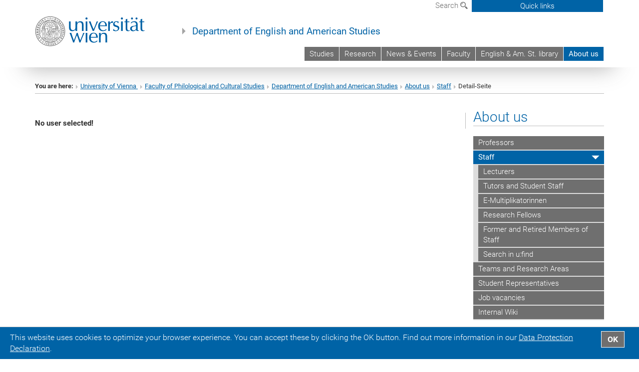

--- FILE ---
content_type: text/html; charset=utf-8
request_url: https://anglistik.univie.ac.at/staff/staff/detail-seite/user/bayern98/inum/1063/backpid/43753/
body_size: 13593
content:
<!DOCTYPE html>
<html xmlns="http://www.w3.org/1999/xhtml" xml:lang="en" lang="en">
<head prefix="og: http://ogp.me/ns# fb: http://ogp.me/ns/fb# article: http://ogp.me/ns/article#">

<meta charset="utf-8">
<!-- 
	This website is powered by TYPO3 - inspiring people to share!
	TYPO3 is a free open source Content Management Framework initially created by Kasper Skaarhoj and licensed under GNU/GPL.
	TYPO3 is copyright 1998-2017 of Kasper Skaarhoj. Extensions are copyright of their respective owners.
	Information and contribution at http://typo3.org/
-->



<title>Detail-Seite</title>
<meta name="generator" content="TYPO3 CMS">


<link rel="stylesheet" type="text/css" href="/typo3temp/stylesheet_b3a206eec6.css?1736368171" media="all">
<link rel="stylesheet" type="text/css" href="/typo3conf/ext/univie_news/Resources/Public/CSS/pwp.css?1615798746" media="all">
<link rel="stylesheet" type="text/css" href="/fileadmin/templates/GLOBAL/CSS/styles.css?1694002451" media="all">
<link rel="stylesheet" type="text/css" href="/fileadmin/templates/GLOBAL/ICONS/style.css?1732114024" media="all">
<link rel="stylesheet" type="text/css" href="/fileadmin/templates/GLOBAL/CSS/print.css?1580200204" media="print">
<link rel="stylesheet" type="text/css" href="/fileadmin/templates/GLOBAL/ICONS/tablesorter/tablesorter.css?1675257657" media="all">
<link rel="stylesheet" type="text/css" href="/fileadmin/templates/GLOBAL/JS/shariff/shariff-vie.css?1681381994" media="all">
<link rel="stylesheet" type="text/css" href="/fileadmin/templates/GLOBAL/CSS/video-js.min.css?1505291824" media="all">
<link rel="stylesheet" type="text/css" href="/fileadmin/templates/GLOBAL/CSS/videojs.thumbnails.css?1505291824" media="all">
<link rel="stylesheet" type="text/css" href="/fileadmin/templates/GLOBAL/EXT/powermail/pm-additional.css?1730119584" media="all">
<link rel="stylesheet" type="text/css" href="/fileadmin/templates/GLOBAL/CSS/added-accessibility.css?1740400409" media="all">
<link rel="stylesheet" type="text/css" href="/fileadmin/templates/GLOBAL/EXT/news/css/news.css?1710158386" media="all">
<link rel="stylesheet" type="text/css" href="/fileadmin/templates/GLOBAL/EXT/univie_pure/pure.css?1692264488" media="all">
<link rel="stylesheet" type="text/css" href="/typo3conf/ext/univie_phaidra/Resources/style.css?1526300968" media="all">
<link rel="stylesheet" type="text/css" href="/typo3temp/stylesheet_240b4ca893.css?1736368171" media="all">


<script src="/uploads/tx_t3jquery/jquery-2.1.x-1.10.x-1.2.x-3.0.x.js?1511251888" type="text/javascript"></script>
<script src="/fileadmin/templates/GLOBAL/JS/videoJS/video.min.js?1505291804" type="application/x-javascript"></script>
<script src="/fileadmin/templates/GLOBAL/JS/videoJS/videojs-contrib-hls.min.js?1505291804" type="application/x-javascript"></script>
<script src="/fileadmin/templates/GLOBAL/JS/videoJS/videojs.thumbnails.js?1505291804" type="application/x-javascript"></script>
<script src="/fileadmin/templates/GLOBAL/JS/videoJS/videojs.persistvolume.js?1505291804" type="application/x-javascript"></script>
<script src="/typo3temp/javascript_9a38f34785.js?1736368171" type="text/javascript"></script>


<link href="/fileadmin/templates/GLOBAL/IMG/favicon.ico" rel="shortcut icon" type="image/vnd.microsoft.icon" />
<link href="/fileadmin/templates/GLOBAL/IMG/favicon-uni.png" rel="apple-touch-icon" type="image/png" />
<link href="/fileadmin/templates/GLOBAL/IMG/favicon-uni.png" rel="shortcut icon" type="image/vnd.microsoft.icon" />

            <meta property="og:base-title" content="Department of English and American Studies" />
            <meta http-equiv="X-UA-Compatible" content="IE=edge">
            <meta name="viewport" content="width=device-width, initial-scale=1">

            <!-- HTML5 shim and Respond.js IE8 support of HTML5 elements and media queries -->
            <!--[if lt IE 9]>
                <script src="https://oss.maxcdn.com/libs/html5shiv/3.7.0/html5shiv.js"></script>
                <script src="https://oss.maxcdn.com/libs/respond.js/1.4.2/respond.min.js"></script>
            <![endif]-->
            <meta name="title" content="Detail-Seite" /><meta property="og:site-id" content="43716" /><meta property="og:title" content="Detail-Seite" /><meta property="og:type" content="article" /><meta property="og:url" content="https://anglistik.univie.ac.at/staff/staff/detail-seite/user/bayern98/inum/1063/backpid/43753/" /><meta name="twitter:card" content="summary_large_image" /><meta name="twitter:title" content="Detail-Seite" /><meta name="og:type" content="article" /><meta property="og:url" content="https://anglistik.univie.ac.at/staff/staff/detail-seite/user/bayern98/inum/1063/backpid/43753/" /><meta property="og:description" content="Detail-Seite" /><meta name="twitter:description" content="Detail-Seite" />
            <meta property="og:image" content="https://www.univie.ac.at/fileadmin/templates/GLOBAL/IMG/uni_logo.jpg" />
            <meta property="og:image:type" content="image/jpg" />
            <meta property="og:image:width" content="1200" />
            <meta property="og:image:height" content="630" />
            <meta name="twitter:site" content="univienna" />
                <meta property="og:image" content="https://backend.univie.ac.at/fileadmin/templates/GLOBAL/IMG/uni_logo.jpg" />
                <meta property="og:image:type" content="image/jpg" />
                <meta property="og:image:width" content="1200" />
                <meta property="og:image:height" content="630" />
                <meta name="twitter:site" content="univienna" /><meta property="fb:app_id" content="1752333404993542" />
<link rel="stylesheet" type="text/css" href="/typo3conf/ext/univie_personal/css/styles.css" media="all" />
</head>
<body>

<header>
<nav aria-label="Sprungmarke zum Inhalt" class="skip">
    <a href="#mainContent" class="skip-to-content" tabindex="0" title="skip">Go directly to main content</a>
</nav>

<!-- ==============================================
BEGINN Small Devices
=============================================== -->
<div class="navbar-header skip"><button type="button" id="button-open-menu" class="navbar-toggle my-button" data-toggle="collapse" data-target="#menu-container-mobile" aria-haspopup="true" tabindex="0"><span class="sr-only" id="show-navigation-button-text">Show navigation</span><span class="icon-mainmenue" aria-hidden="true"></span></button></div>
<div class="navbar-collapse collapse hidden-md hidden-lg skip" id="menu-container-mobile">
    <div class="navbar-header">
        <button type="button" class="navbar-toggle menu-open" data-toggle="collapse" data-target="#menu-container-mobile" aria-expanded="true">
            <span class="sr-only" id="hide-navigation-button-text">Hide navigation</span>
            <span class="icon-cancel-circle" aria-hidden="true"></span>
        </button>
    </div>
    <div class="menu-header-mobile col-sx-12 hidden-md hidden-lg">
        <a href="https://www.univie.ac.at/en/"><img width="220" src="/fileadmin/templates/GLOBAL/IMG/uni_logo_220.jpg" class="logo logo-single" alt="University of Vienna - Main page"  data-rjs="3"></a>
    </div>
    <nav aria-label="Main navigation" class="navbar navbar-uni-mobile hidden-md hidden-lg"><ul class="nav navbar-nav navbar-right"><li class="dropdown dropdown-mobile"><a href="http://spl-anglistik.univie.ac.at/" target="_blank" class="link-text">Studies</a><a data-toggle="dropdown" href="" class="toggle-icon" role="button" aria-label="Menü öffnen"><span class="icon-navi-close"><span class="sr-only">Show navigation</span>&nbsp;</span></a></li><li class="dropdown dropdown-mobile"><a href="/research/" target="_self" class="link-text">Research</a><a data-toggle="dropdown" href="" class="toggle-icon" role="button" aria-label="Menü öffnen"><span class="icon-navi-close"><span class="sr-only">Show navigation</span>&nbsp;</span></a><ul class="dropdown-menu level2"><li class="level2"><a href="https://ucrisportal.univie.ac.at/en/organisations/institut-f%C3%BCr-anglistik-und-amerikanistik" target="_blank" class="level2">Our research output on u:cris</a></li><li class="level2"><a href="/research/research-projects/" target="_self" class="level2">Research Projects</a></li><li class="level2"><a href="/research/conferences/" target="_self" class="level2">Conferences</a></li><li class="level2"><a href="/research/research-groups/" target="_self" class="level2">Research Groups</a></li><li class="level2"><a href="/research/interdisciplinary-research-platforms/" target="_self" class="level2">Interdisciplinary Research Platforms</a></li><li class="level2"><a href="/research/digital-bookshelf/" target="_self" class="level2">Digital Bookshelf</a></li><li class="level2"><a href="/research/departmental-journals/" target="_self" class="level2">Departmental Journals</a></li><li class="level2"><a href="https://wiki.univie.ac.at/pages/viewpage.action?pageId=222012968" target="_blank" class="level2">Internal u:cris wiki and login</a></li></ul></li><li class="dropdown dropdown-mobile"><a href="/news-events/" target="_self" class="link-text">News & Events</a><a data-toggle="dropdown" href="" class="toggle-icon" role="button" aria-label="Menü öffnen"><span class="icon-navi-close"><span class="sr-only">Show navigation</span>&nbsp;</span></a><ul class="dropdown-menu level2"><li class="level2"><a href="/news-events/events-conferences/" target="_self" class="level2">Events & Conferences</a></li><li class="level2"><a href="/news-events/grants-awards/" target="_self" class="level2">Grants & Awards</a></li><li class="level2"><a href="/news-events/in-the-media/" target="_self" class="level2">In the Media</a></li><li class="level2"><a href="/news-events/news-events-archive/" target="_self" class="level2">News & Events Archive</a></li></ul></li><li class="dropdown dropdown-mobile"><a href="http://phil-kult.univie.ac.at/en/" target="_blank" class="link-text">Faculty</a><a data-toggle="dropdown" href="" class="toggle-icon" role="button" aria-label="Menü öffnen"><span class="icon-navi-close"><span class="sr-only">Show navigation</span>&nbsp;</span></a></li><li class="dropdown dropdown-mobile"><a href="http://bibliothek.univie.ac.at/fb-anglistik/en/" target="_blank" class="link-text">English & Am. St. library</a><a data-toggle="dropdown" href="" class="toggle-icon" role="button" aria-label="Menü öffnen"><span class="icon-navi-close"><span class="sr-only">Show navigation</span>&nbsp;</span></a></li><li class="dropdown dropdown-mobile act"><a href="/about-us/" target="_self" class="link-text act">About us</a><a data-toggle="dropdown" href="" class="toggle-icon act" role="button" aria-label="Menü öffnen"><span class="icon-navi-open"><span class="sr-only">Hide navigation</span>&nbsp;</span></a><ul class="dropdown-menu level2"><li class="level2"><a href="/staff/professors/" target="_self" class="level2">Professors</a></li><li class="level2 act"><a href="/about-us/staff/" target="_self" class="level2 act">Staff</a><ul class="level3"><li class="level3"><a href="/staff/staff/lecturers/" target="_self" class="level3">Lecturers</a></li><li class="level3"><a href="/staff/staff/tutors-and-student-staff/" target="_self" class="level3">Tutors and Student Staff</a></li><li class="level3"><a href="/staff/staff/e-multiplikatorinnen/" target="_self" class="level3">E-Multiplikatorinnen</a></li><li class="level3"><a href="/staff/staff/research-fellows/" target="_self" class="level3">Research Fellows</a></li><li class="level3"><a href="/staff/staff/former-and-retired-members-of-staff/" target="_self" class="level3">Former and Retired Members of Staff</a></li><li class="level3"><a href="http://ufind.univie.ac.at/en/index.html" target="_blank" class="level3">Search in u:find</a></li></ul></li><li class="level2"><a href="/staff/teams-and-research-areas/" target="_self" class="level2">Teams and Research Areas</a></li><li class="level2"><a href="http://sturepeastudies.wordpress.com/" target="_blank" class="level2">Student Representatives</a></li><li class="level2"><a href="/staff/job-vacancies/" target="_self" class="level2">Job vacancies</a></li><li class="level2"><a href="http://wiki.univie.ac.at/display/ANGAM" target="_blank" class="level2">Internal Wiki</a></li></ul></li></ul></nav>
</div>

<div id="quicklinks-top-mobile" class="quicklinks-btn-mobile top-row hidden-md hidden-lg skip">
    <a class="quicklinks-open open" data-top-id="" data-top-show="true" href="#" aria-label="Open or close quick links"><span class="icon-cancel-circle" aria-hidden="true"></span></a>
    <nav aria-label="Quick links"><div class="quicklinks-mobile-menu"><div class="panel panel-uni-quicklinks"><div class="panel-heading active"><a href="#quicklinks9767" target="_self" data-toggle="collapse" data-parent="#quicklinks-top-mobile" class="">Related links<span class="pull-right icon-navi-open"><span class="sr-only">Hide navigation</span></span></a></div><div id="quicklinks9767" class="panel-collapse collapse in quicklinks-panel"><div class="panel-body"><ul class="indent"><li><a href="http://bibliothek.univie.ac.at/fb-anglistik/en/" target="_blank">English & American Studies library&nbsp;<span class="sr-only">External link</span><span class="icon-extern"></span></a></li><li><a href="http://sturepeastudies.wordpress.com/" target="_blank">Student Representatives (STV)&nbsp;<span class="sr-only">External link</span><span class="icon-extern"></span></a></li><li><a href="http://ssc-philkultur.univie.ac.at/" target="_blank">SSC Phil.Kult.&nbsp;<span class="sr-only">External link</span><span class="icon-extern"></span></a></li></ul></div></div></div><div class="panel panel-uni-quicklinks"><div class="panel-heading active"><a href="#quicklinks11284" target="_self" data-toggle="collapse" data-parent="#quicklinks-top-mobile" class="">English Department<span class="pull-right icon-navi-open"><span class="sr-only">Hide navigation</span></span></a></div><div id="quicklinks11284" class="panel-collapse collapse in quicklinks-panel"><div class="panel-body"><ul class="indent"><li><a href="/quicklinks/en/english-department/members-of-staff/" target="_self">Members of staff</a></li><li><a href="/quicklinks/en/english-department/news-and-events/" target="_self">News and Events</a></li><li><a href="/quicklinks/en/english-department/research/" target="_self">Research</a></li><li><a href="http://spl-anglistik.univie.ac.at" target="_blank">SPL English and American Studies&nbsp;<span class="sr-only">External link</span><span class="icon-extern"></span></a></li><li><a href="https://ufind.univie.ac.at/en/vvz_sub.html?path=328524&amp;from=1&amp;to=2" target="_blank">Course directory&nbsp;<span class="sr-only">External link</span><span class="icon-extern"></span></a></li></ul></div></div></div><div class="panel panel-uni-quicklinks"><div class="panel-heading active"><a href="#quicklinks12" target="_self" data-toggle="collapse" data-parent="#quicklinks-top-mobile" class="">Most searched-for services ...<span class="pull-right icon-navi-open"><span class="sr-only">Hide navigation</span></span></a></div><div id="quicklinks12" class="panel-collapse collapse in quicklinks-panel"><div class="panel-body"><ul class="indent"><li><a href="http://studieren.univie.ac.at/en/" target="_blank"><span class="icon-quick-studienpoint"></span>&nbsp;&nbsp;Studying at the University of Vienna&nbsp;<span class="sr-only">External link</span><span class="icon-extern"></span></a></li><li><a href="http://ufind.univie.ac.at/en/search.html" target="_blank"><span class="icon-quick-person"></span>&nbsp;&nbsp;u:find Course / Staff search&nbsp;<span class="sr-only">External link</span><span class="icon-extern"></span></a></li><li><a href="http://zid.univie.ac.at/en/webmail/" target="_blank"><span class="icon-quick-webmail"></span>&nbsp;&nbsp;Webmail&nbsp;<span class="sr-only">External link</span><span class="icon-extern"></span></a></li><li><a href="http://wiki.univie.ac.at" target="_blank"><span class="icon-quick-intranet"></span>&nbsp;&nbsp;Intranet for employees&nbsp;<span class="sr-only">External link</span><span class="icon-extern"></span></a></li><li><a href="http://uspace.univie.ac.at/en" target="_blank"><span class="icon-quick-univis"></span>&nbsp;&nbsp;u:space&nbsp;<span class="sr-only">External link</span><span class="icon-extern"></span></a></li><li><a href="http://bibliothek.univie.ac.at/english/" target="_blank"><span class="icon-quick-biblio"></span>&nbsp;&nbsp;Library&nbsp;<span class="sr-only">External link</span><span class="icon-extern"></span></a></li><li><a href="http://moodle.univie.ac.at" target="_blank"><span class="icon-quick-lesung"></span>&nbsp;&nbsp;Moodle (e-learning)&nbsp;<span class="sr-only">External link</span><span class="icon-extern"></span></a></li><li><a href="http://urise.univie.ac.at/?lang=en" target="_blank"><span class="icon-quick-lesung"></span>&nbsp;&nbsp;u:rise - Professional & Career Development&nbsp;<span class="sr-only">External link</span><span class="icon-extern"></span></a></li><li><a href="http://www.univie.ac.at/en/about-us/organisation-and-structure" target="_blank"><span class="icon-quick-fakultaeten"></span>&nbsp;&nbsp;Faculties & centres&nbsp;<span class="sr-only">External link</span><span class="icon-extern"></span></a></li><li><a href="http://www.univie.ac.at/en/about-us" target="_blank"><span class="icon-quick-kontakt"></span>&nbsp;&nbsp;Contact & services from A to Z&nbsp;<span class="sr-only">External link</span><span class="icon-extern"></span></a></li></ul></div></div></div></div></nav>
</div>

<div class="navbar hidden-md hidden-lg skip" id="top-row-mobile">
    <div class="container-mobile" id="nav-container-mobile">
        <div class="top-row-shadow">
            <div class="row">
                <div class="col-md-12 toprow-mobile">
                    <div class="navbar navbar-top navbar-top-mobile hidden-md hidden-lg">
                        <ul class="nav-pills-top-mobile">
                                
                            <li class="search-mobile">
                                <a data-top-id="search-top-mobile" id="show-search-button" data-top-show="true" href="#"><span class="sr-only" id="show-search-button-text">Show search form</span><span class="sr-only" id="hide-search-button-text" style="display:none;">Hide search form</span><span class="icon-lupe" aria-hidden="true"></span></a>
                            </li>
                            <li class="quicklinks-btn-mobile">
                                <a data-top-id="quicklinks-top-mobile" data-top-show="true" href="#">Quick links</a>
                            </li>
                        </ul>
                    </div>
                    <div id="search-top-mobile">
                        <ul class="nav nav-tabs-search">
                            <li class="active"><a href="#" data-toggle="tab">Websites</a></li>
                            <li id="search_staff_mobile"><a data-toggle="tab" href="#">Staff search</a></li>
                        </ul>
                        <div class="input-group">
                            <label for="search-mobile">Search</label>
                            <form id="mobilesearchform" action="/suche/?no_cache=1" method="GET">
                                <input type="text" class="form-control-search" id="search-mobile" name="q" placeholder="Search term" aria-label="Search term">
                            </form>
                            <span class="input-group-addon-search"><span class="icon-lupe"></span></span>
                        </div>
                    </div>
                </div>
                <div class="col-xs-12">
                    <div class="header-container-mobile col-md-12">
                        <div class="logo-container">
                            <a href="https://www.univie.ac.at/en/"><img width="220" src="/fileadmin/templates/GLOBAL/IMG/uni_logo_220.jpg" class="logo logo-single" alt="University of Vienna - Main page"  data-rjs="3"></a>
                        </div>
                         <nav aria-label="Top navigation" class="navbar navbar-uni hidden-xs hidden-sm"><ul class="nav navbar-nav navbar-right"><li><a href="http://spl-anglistik.univie.ac.at/" target="_blank">Studies</a></li><li><a href="/research/" target="_self">Research</a></li><li><a href="/news-events/" target="_self">News & Events</a></li><li><a href="http://phil-kult.univie.ac.at/en/" target="_blank">Faculty</a></li><li><a href="http://bibliothek.univie.ac.at/fb-anglistik/en/" target="_blank">English & Am. St. library</a></li><li class="active"><a href="/about-us/" target="_self">About us</a></li></ul></nav>
                    </div>
                </div>
                <div class="col-xs-12">
                        <div class="header-text-container-mobile col-md-12">
                            <span class="header-text"><a href="/" target="_self">Department of English and American Studies</a></span>
                        </div>
                </div>
            </div>
        </div>
    </div>
</div>
<!-- ==============================================
END Small Devices
=============================================== -->

<!-- ==============================================
BEGINN DESKTOP
=============================================== -->
<style>
.navbar-top {
    display: grid;
    grid-template-rows: auto;
    justify-items: end;
}
#quicklinks-top {
    grid-row-start: 1;
    grid-row-end: 1;
    width: 100%;
}
ul.nav-pills-top {
    grid-row-start: 2;
    grid-row-end:2;
}

.form-holder{
    display: flex;
    justify-content: space-between;
    align-content: space-evenly;
    //align-items: center;
}

.form-holder label{
    display: inline-block;
    padding: 0.2em;
    background-color: #0063a6;
    color:white;
    flex-grow: 1;
}
.radio-holder {
    padding: 0.4em 0 0 0.4em;
    background-color: #0063a6;
    flex-grow: 1;
}
.radio-holder:has(input[type="radio"]:checked) {
    background-color:white;
    font-weight: 300;
}
.radio-holder.active {
    background-color:white;
    font-weight: 300;
}

input[type="radio"]:checked, input[type="radio"]:checked + label {
    background-color:white;
    color: #0063a6;
}
input#search:focus {
    border:2px solid rgba(242, 242, 242, 0.6);
    box-shadow: inset 0 1px 1px rgba(0, 0, 0, 0.075), 0 0 8px rgba(242, 242, 242, 0.6);
}
.dropdown-menu-search {
    width: 336px;
    margin-top: 5px;
}
#quicklinks-top{
    padding:0;
    background:white;
}
.ql-container{
    width: 100vw;
    position: relative;
    left: 50%;
    right: 50%;
    margin-left: -50vw;
    margin-right: -50vw;
    background: #1a74b0 url(/fileadmin/templates/GLOBAL/IMG/quicklinksbackground.png?1535542505) no-repeat;
    padding-top: 25px;
}
</style>
<!-- IMPORTANT:
lib.quicklinks.wrap = <nav aria-label="{LLL:fileadmin/templates/GLOBAL/locallang.xml:quicklinks}"><div class="row">|</div></nav>
-->
<div class="navbar-fixed-top hidden-sm hidden-xs skip" id="top-row">

    <div class="container" id="nav-container">
        <div class="top-row-shadow">
            <div class="row">
                <div class="col-md-12 header-logo-container">
                    <!-- BEGINN Language, Search, Quicklinks -->
                    <div class="navbar navbar-top">
                        <ul class="nav-pills-top navbar-right">
                            <!-- Language -->
                            <li class="dropdown langmenu">
                                
                            </li>
                            <!-- Search -->
                            <li class="dropdown">
                                <button type="button" data-toggle="dropdown" class="dropdown-toggle" id="open-search">Search <span class="icon-lupe"></span></button>
                                <div class="dropdown-menu dropdown-menu-left dropdown-menu-search">
                                    <div class="">
                                        <!--<label for="search">Search</label>-->
                                        <form id="searchform" class="" action="/suche/?no_cache=1" method="GET">
                                            <div class="form-holder ">
                                                <div class="radio-holder active">
                                                    <input type="radio" id="search-web" value="search-web" name="chooseSearch" checked>
                                                    <label for="search-web" id="label-web">Websites</label>
                                                </div>
                                                <div class="radio-holder">
                                                    <input type="radio" id="search-staff" value="search-staff" name="chooseSearch">
                                                    <label for="search-staff" id="label-staff">Staff search</label>
                                                </div>
                                            </div>
                                            <div class="form-holder">
                                                <input type="text" class="form-control-search" id="search" name="q" placeholder="Search term" aria-label="Search term">
                                                <button id="submit" type="submit" onclick="$('#searchform').submit();"><span class="sr-only">Start search</span><span class="icon-lupe"></span></button>
                                            </div>
                                        </form>
                                    </div>
                                </div>
                            </li>
                            <!-- Quicklinks -->
                            <li class="dropdown quicklinks-btn">
                                <a data-top-id="quicklinks-top" data-top-show="true" data-toggle="dropdown" href="#">Quick links</a>
                            </li>
                        </ul>
                        <!-- BEGINN Quicklinkscontainer -->
                        <div id="quicklinks-top" class="dropdown-toggle">
                            <div class="ql-container">
                                <div class="container">
                                    <nav aria-label="Quick links"><div class="row"><div class="col-md-4 col-md-offset-4"><h3 class="top-row-header">Related links</h3><ul><li><a href="http://bibliothek.univie.ac.at/fb-anglistik/en/" target="_blank">English & American Studies library&nbsp;<span class="sr-only">External link</span><span class="icon-extern"></span></a></li><li><a href="http://sturepeastudies.wordpress.com/" target="_blank">Student Representatives (STV)&nbsp;<span class="sr-only">External link</span><span class="icon-extern"></span></a></li><li><a href="http://ssc-philkultur.univie.ac.at/" target="_blank">SSC Phil.Kult.&nbsp;<span class="sr-only">External link</span><span class="icon-extern"></span></a></li></ul></div><div class="col-md-4 col-md-offset-4"><h3 class="top-row-header">English Department</h3><ul><li><a href="/quicklinks/en/english-department/members-of-staff/" target="_self">Members of staff</a></li><li><a href="/quicklinks/en/english-department/news-and-events/" target="_self">News and Events</a></li><li><a href="/quicklinks/en/english-department/research/" target="_self">Research</a></li><li><a href="http://spl-anglistik.univie.ac.at" target="_blank">SPL English and American Studies&nbsp;<span class="sr-only">External link</span><span class="icon-extern"></span></a></li><li><a href="https://ufind.univie.ac.at/en/vvz_sub.html?path=328524&amp;from=1&amp;to=2" target="_blank">Course directory&nbsp;<span class="sr-only">External link</span><span class="icon-extern"></span></a></li></ul></div><div class="col-md-4"><h3 class="top-row-header">Most searched-for services ...</h3><ul><li><a href="http://studieren.univie.ac.at/en/" target="_blank"><span class="icon-quick-studienpoint"></span>&nbsp;&nbsp;Studying at the University of Vienna&nbsp;<span class="sr-only">External link</span><span class="icon-extern"></span></a></li><li><a href="http://ufind.univie.ac.at/en/search.html" target="_blank"><span class="icon-quick-person"></span>&nbsp;&nbsp;u:find Course / Staff search&nbsp;<span class="sr-only">External link</span><span class="icon-extern"></span></a></li><li><a href="http://zid.univie.ac.at/en/webmail/" target="_blank"><span class="icon-quick-webmail"></span>&nbsp;&nbsp;Webmail&nbsp;<span class="sr-only">External link</span><span class="icon-extern"></span></a></li><li><a href="http://wiki.univie.ac.at" target="_blank"><span class="icon-quick-intranet"></span>&nbsp;&nbsp;Intranet for employees&nbsp;<span class="sr-only">External link</span><span class="icon-extern"></span></a></li><li><a href="http://uspace.univie.ac.at/en" target="_blank"><span class="icon-quick-univis"></span>&nbsp;&nbsp;u:space&nbsp;<span class="sr-only">External link</span><span class="icon-extern"></span></a></li><li><a href="http://bibliothek.univie.ac.at/english/" target="_blank"><span class="icon-quick-biblio"></span>&nbsp;&nbsp;Library&nbsp;<span class="sr-only">External link</span><span class="icon-extern"></span></a></li><li><a href="http://moodle.univie.ac.at" target="_blank"><span class="icon-quick-lesung"></span>&nbsp;&nbsp;Moodle (e-learning)&nbsp;<span class="sr-only">External link</span><span class="icon-extern"></span></a></li><li><a href="http://urise.univie.ac.at/?lang=en" target="_blank"><span class="icon-quick-lesung"></span>&nbsp;&nbsp;u:rise - Professional & Career Development&nbsp;<span class="sr-only">External link</span><span class="icon-extern"></span></a></li><li><a href="http://www.univie.ac.at/en/about-us/organisation-and-structure" target="_blank"><span class="icon-quick-fakultaeten"></span>&nbsp;&nbsp;Faculties & centres&nbsp;<span class="sr-only">External link</span><span class="icon-extern"></span></a></li><li><a href="http://www.univie.ac.at/en/about-us" target="_blank"><span class="icon-quick-kontakt"></span>&nbsp;&nbsp;Contact & services from A to Z&nbsp;<span class="sr-only">External link</span><span class="icon-extern"></span></a></li></ul></div></div></nav>
                                </div>
                            </div>
                        </div>
                        <!-- END Quicklinkscontainer -->
                    </div>
                    <!-- END Language, Search, Quicklinks -->

                    <!-- Logo, Title -->
                    <div class="logo-container">
                        <a href="https://www.univie.ac.at/en/"><img width="220" src="/fileadmin/templates/GLOBAL/IMG/uni_logo_220.jpg" class="logo logo-single" alt="University of Vienna - Main page"  data-rjs="3"></a>
                        <span class="header-text"><a href="/" target="_self">Department of English and American Studies</a></span>
                    </div>
                    <!-- Logo, Title -->

                    <!-- HMenu -->
                    <div class="hmenu">
                        <nav aria-label="Top navigation" class="navbar navbar-uni hidden-xs hidden-sm"><ul class="nav navbar-nav navbar-right"><li><a href="http://spl-anglistik.univie.ac.at/" target="_blank">Studies</a></li><li><a href="/research/" target="_self">Research</a></li><li><a href="/news-events/" target="_self">News & Events</a></li><li><a href="http://phil-kult.univie.ac.at/en/" target="_blank">Faculty</a></li><li><a href="http://bibliothek.univie.ac.at/fb-anglistik/en/" target="_blank">English & Am. St. library</a></li><li class="active"><a href="/about-us/" target="_self">About us</a></li></ul></nav>
                    </div>
                    <!-- HMenu -->

                </div>
            </div>
        </div>
    </div>
</div>
<!-- ==============================================
END DESKTOP
=============================================== -->

</header>


    <!-- Standard -->
    <div class="container">
        <div class="breadcrumb-page-container">
            <div class="row">
                <div class="col-md-12">
                    <nav aria-label="Breadcrumbs"><ul class="breadcrumb-page"><li><strong>You are here:</strong></li><li class="meta-breadcrumb"><a href="http://www.univie.ac.at/en/" target="_blank">University of Vienna </a></li><li class="meta-breadcrumb"><a href="https://philkult.univie.ac.at/" target="_blank">Faculty of Philological and Cultural Studies</a></li><li class="meta-breadcrumb"><a href="/" target="_self">Department of English and American Studies</a></li><li><a href="/about-us/" target="_self" title="About us">About us</a></li><li><a href="/about-us/staff/" target="_self" title="Staff">Staff</a></li><li aria-current="page">Detail-Seite</li></ul></nav>
                    <hr class="breadcrumb-page hidden-md hidden-lg">
                </div>
            </div>
            <hr class="breadcrumb-page hidden-xs hidden-sm">
        </div>

        <div class="row">
            <div class="col-md-9 content right-border" id="innerContent">
                <main id="mainContent" class="main-content main">
                    <div class="main">
                     
	<!--  CONTENT ELEMENT, uid:110472/list [begin] -->
		<div id="c110472" class="csc-default"><h1></h1>
		<!--  Plugin inserted: [begin] -->
			


	<!--

		BEGIN: Content of extension "univie_personal", plugin "tx_univiepersonal_pi1"

	-->
	<div class="tx-univiepersonal-pi1">
		<strong>No user selected!</strong>
	</div>
	
	<!-- END: Content of extension "univie_personal", plugin "tx_univiepersonal_pi1" -->

	
		<!--  Plugin inserted: [end] -->
			</div>
	<!--  CONTENT ELEMENT, uid:110472/list [end] -->
		
                     
                     </div>
                </main>
            </div>
            <div class="col-md-3 sidebar content-element-margin">
                <nav aria-label="Sub navigation"><div class="vertical-nav hidden-xs hidden-sm"><h2 class="underline"><a href="/about-us/" target="_self" class="level0 act">About us</a></h2><ul><li><a href="/staff/professors/" target="_self" class="level1">Professors</a></li><li class="act"><a href="/about-us/staff/" target="_self" class="level1 act">Staff</a><ul><li><a href="/staff/staff/lecturers/" target="_self" class="level2">Lecturers</a></li><li><a href="/staff/staff/tutors-and-student-staff/" target="_self" class="level2">Tutors and Student Staff</a></li><li><a href="/staff/staff/e-multiplikatorinnen/" target="_self" class="level2">E-Multiplikatorinnen</a></li><li><a href="/staff/staff/research-fellows/" target="_self" class="level2">Research Fellows</a></li><li><a href="/staff/staff/former-and-retired-members-of-staff/" target="_self" class="level2">Former and Retired Members of Staff</a></li><li><a href="http://ufind.univie.ac.at/en/index.html" target="_blank" class="level2">Search in u:find</a></li></ul></li><li><a href="/staff/teams-and-research-areas/" target="_self" class="level1">Teams and Research Areas</a></li><li><a href="http://sturepeastudies.wordpress.com/" target="_blank" class="level1">Student Representatives</a></li><li><a href="/staff/job-vacancies/" target="_self" class="level1">Job vacancies</a></li><li><a href="http://wiki.univie.ac.at/display/ANGAM" target="_blank" class="level1">Internal Wiki</a></li></ul></div></nav>
                <aside>
                     
    <h2 class="underline "><span class="icon-kartenkontakte single"></span> Contact</h2>
    <address>
        Dept. of English and American Studies<br />
Campus der Universität Wien, Hof 8.3<br />
Spitalgasse 2-4, 1090 Wien<br />
Austria<br />
        <abbr title="Telephone">T</abbr>: +43-1-4277-45113<br />
        
        
        <a href="javascript:linkTo_UnCryptMailto('ocknvq,cpinkuvkmBwpkxkg0ce0cv');">anglistik<span>&#064;</span>univie.ac.at</a><br />
    </address>
        

                     <ol class="social-media-list"><li><a href="http://www.instagram.com/anglistik.univie/" target="_blank" title="Instagram"  aria-label="Instagram"><span class="icon-instagram"></span><span class="sr-only">Icon instagram</span></a></li></ol><div class="clearfix"></div>
                     
                </aside>
            </div>
        </div>
    </div>


<footer>
    <div class="hidden-xs">
        <!--
        <div class="gray-box">
            <div class="container">
                <div class="row">
                    <div class="col-md-8 col-sm-6">
                        <div class="footer-logo-container pull-left">
                        <img width="320" src="/fileadmin/templates/GLOBAL/IMG/uni_logo.png" class="footer-logo" alt="Uni logo">
                        </div>
                    </div>
                    <div class="col-md-4 col-sm-6">
                        <ol class="footer-social pull-right v-align" style="margin-top: 45.5px;">
                          <ol class="social-media-list"><li><a href="http://www.instagram.com/anglistik.univie/" target="_blank" title="Instagram"  aria-label="Instagram"><span class="icon-instagram"></span><span class="sr-only">Icon instagram</span></a></li></ol><div class="clearfix"></div>
                        </ol>
                    </div>
                </div>
            </div>
        </div>-->

        <div class="gray-box">
            <div class="container">
              <h2 class="underline">Related links</h2><div class="row"><div class="col-md-3"><div class="footer-quicklinks-list"><a href="http://bibliothek.univie.ac.at/fb-anglistik/en/" target="_blank">English & American Studies library</a></div></div><div class="col-md-3"><div class="footer-quicklinks-list"><a href="http://sturepeastudies.wordpress.com/" target="_blank">Student Representatives (STV)</a></div></div><div class="col-md-3"><div class="footer-quicklinks-list"><a href="http://ssc-philkultur.univie.ac.at/" target="_blank">SSC Phil.Kult.</a></div></div></div><h2 class="underline">English Department</h2><div class="row"><div class="col-md-3"><div class="footer-quicklinks-list"><a href="/quicklinks/en/english-department/members-of-staff/" target="_self">Members of staff</a></div></div><div class="col-md-3"><div class="footer-quicklinks-list"><a href="/quicklinks/en/english-department/news-and-events/" target="_self">News and Events</a></div></div><div class="col-md-3"><div class="footer-quicklinks-list"><a href="/quicklinks/en/english-department/research/" target="_self">Research</a></div></div><div class="col-md-3"><div class="footer-quicklinks-list"><a href="http://spl-anglistik.univie.ac.at" target="_blank">SPL English and American Studies</a></div></div><div class="col-md-3"><div class="footer-quicklinks-list"><a href="https://ufind.univie.ac.at/en/vvz_sub.html?path=328524&amp;from=1&amp;to=2" target="_blank">Course directory</a></div></div></div><h2 class="underline">Most searched-for services ...</h2><div class="row"><div class="col-md-3"><div class="footer-quicklinks-list"><a href="http://studieren.univie.ac.at/en/" target="_blank">Studying at the University of Vienna</a></div></div><div class="col-md-3"><div class="footer-quicklinks-list"><a href="http://ufind.univie.ac.at/en/search.html" target="_blank">u:find Course / Staff search</a></div></div><div class="col-md-3"><div class="footer-quicklinks-list"><a href="http://zid.univie.ac.at/en/webmail/" target="_blank">Webmail</a></div></div><div class="col-md-3"><div class="footer-quicklinks-list"><a href="http://wiki.univie.ac.at" target="_blank">Intranet for employees</a></div></div><div class="col-md-3"><div class="footer-quicklinks-list"><a href="http://uspace.univie.ac.at/en" target="_blank">u:space</a></div></div><div class="col-md-3"><div class="footer-quicklinks-list"><a href="http://bibliothek.univie.ac.at/english/" target="_blank">Library</a></div></div><div class="col-md-3"><div class="footer-quicklinks-list"><a href="http://moodle.univie.ac.at" target="_blank">Moodle (e-learning)</a></div></div><div class="col-md-3"><div class="footer-quicklinks-list"><a href="http://urise.univie.ac.at/?lang=en" target="_blank">u:rise - Professional & Career Development</a></div></div><div class="col-md-3"><div class="footer-quicklinks-list"><a href="http://www.univie.ac.at/en/about-us/organisation-and-structure" target="_blank">Faculties & centres</a></div></div><div class="col-md-3"><div class="footer-quicklinks-list"><a href="http://www.univie.ac.at/en/about-us" target="_blank">Contact & services from A to Z</a></div></div></div><div class="row footer-margin"></div>
            </div>
        </div>
        <div class="container">
            <div class="row footer-address-box">
                <div class="col-md-6">
                    <address>University of Vienna | Universitätsring 1 | 1010 Vienna | <abbr title="Telephone">T</abbr> +43-1-4277-0</address>
                </div>
                <div class="col-md-6">
                    <p class="pull-right"><a href="/sitemap/" target="_self">Sitemap</a>&nbsp;|&nbsp;<wbr><a href="/impressum/" target="_self">Imprint</a>&nbsp;|&nbsp;<wbr><a href="https://www.univie.ac.at/en/about-us/accessibility/" target="_blank" rel="noopener">Accessibility</a>&nbsp;|&nbsp;<wbr><a href="https://dsba.univie.ac.at/en/data-protection-declaration/">Data Protection Declaration</a>&nbsp;|&nbsp;<a href="javascript:window.print()">Printable version</a></p>
                </div>
            </div>
        </div>
    </div>
    <div class="visible-xs-block">
        <div class="gray-box mobile-footer">
            <div class="container">
                <!--<div class="row">
                    <div class="col-xs-9"><a href="#"><img width="200" src="/fileadmin/templates/GLOBAL/IMG/uni_logo.png" class="footer-logo" alt="Uni logo"></a></div>
                </div>-->
                <div class="row">
                    <div class="col-xs-12">
                        <address>University of Vienna | Universitätsring 1 | 1010 Vienna | <abbr title="Telephone">T</abbr> +43-1-4277-0</address>
                    </div>
                </div>
                <!--<div class="row">
                    <div class="col-xs-12">
                        <ol class="footer-social">
                            <ol class="social-media-list"><li><a href="http://www.instagram.com/anglistik.univie/" target="_blank" title="Instagram"  aria-label="Instagram"><span class="icon-instagram"></span><span class="sr-only">Icon instagram</span></a></li></ol><div class="clearfix"></div>
                        </ol>
                    </div>
                </div>-->
                <div class="row">
                    <div class="col-xs-12">
                        <p><a href="/sitemap/" target="_self">Sitemap</a>&nbsp;|&nbsp;<wbr><a href="/impressum/" target="_self">Imprint</a>&nbsp;|&nbsp;<wbr><a href="https://www.univie.ac.at/en/about-us/accessibility/" target="_blank" rel="noopener">Accessibility</a>&nbsp;|&nbsp;<wbr><a href="https://dsba.univie.ac.at/en/data-protection-declaration/">Data Protection Declaration</a>&nbsp;|&nbsp;<a href="javascript:window.print()">Printable version</a></p>
                    </div>
                </div>
            </div>
        </div>
    </div>
    <script type="text/javascript">
      
    </script>
    <!-- Matomo -->
<script>
var _paq = window._paq = window._paq || [];
/* tracker methods like "setCustomDimension" should be called before "trackPageView" */
_paq.push(['requireConsent']);
_paq.push(['trackPageView']);
_paq.push(['enableLinkTracking']);
(function() {
var u="https://metrics.philkult.univie.ac.at/";
_paq.push(['setTrackerUrl', u+'matomo.php']);
_paq.push(['setSiteId', '6']);
var d=document, g=d.createElement('script'), s=d.getElementsByTagName('script')[0];
g.async=true; g.src=u+'matomo.js'; s.parentNode.insertBefore(g,s);
})();
</script>
<!-- End Matomo Code -->

   <div class="cookie-bar row">
      <div class="col-md-11 col-sm-12">This website uses cookies to optimize your browser experience. You can accept these by clicking the OK button. Find out more information in our <a href="https://dsba.univie.ac.at/en/data-protection-declaration/">Data Protection Declaration</a>.</div><div class="col-md-1 col-sm-12"><a class="cookiebar-close">OK</a></div>
   </div>

    
</footer>
<script src="/fileadmin/templates/GLOBAL/JS/application.js?1670943020" type="text/javascript"></script>
<script src="/typo3conf/ext/univie_news/Resources/Public/Javascript/podlove-web-player.js?1615533802" type="text/javascript"></script>
<script src="/fileadmin/templates/GLOBAL/JS/jquery.tablesorter.js?1647502980" type="text/javascript"></script>
<script src="/fileadmin/templates/GLOBAL/JS/global.js?1701433927" type="text/javascript"></script>
<script src="/fileadmin/templates/GLOBAL/JS/retina.min.js?1481877467" type="text/javascript"></script>
<script src="/fileadmin/templates/GLOBAL/JS/shariff/shariff.complete.js?1558512710" type="text/javascript"></script>
<script src="/fileadmin/templates/GLOBAL/CSS/cookiebar/jquery.cookieBar.js?1592913964" type="text/javascript"></script>
<script src="/fileadmin/templates/GLOBAL/EXT/powermail/Js/jquery.datetimepicker.js?1482159144" type="text/javascript"></script>
<script src="/typo3conf/ext/powermail/Resources/Public/JavaScripts/Libraries/parsley.min.js?1511170796" type="text/javascript"></script>
<script src="/fileadmin/templates/GLOBAL/EXT/powermail/Js/tabs.js?1679058888" type="text/javascript"></script>
<script src="/typo3conf/ext/powermail/Resources/Public/JavaScripts/Powermail/Form.min.js?1511170796" type="text/javascript"></script>
<script src="/typo3conf/ext/univie_phaidra/js/utility.js?1525783145" type="text/javascript"></script>
<script src="/typo3conf/ext/univie_search/Resources/Public/Javascript/fusion-click.js?1639470332" type="text/javascript"></script>


</body>
</html>

--- FILE ---
content_type: text/css
request_url: https://anglistik.univie.ac.at/fileadmin/templates/GLOBAL/CSS/added-accessibility.css?1740400409
body_size: 3095
content:
/*
 * necessary css for better accessibility
 *
 * */

:root {
  --focus-border-color: #0063a6;
  --focus-background-color: white;
  --focus-color: #0063a6;
  --font-color: #6f6f6f;
  --blue-bg: rgba(0, 99, 166, 0.9);
  --grey-menu: #6F6F6F;
  --mobile-menu-bg: #C6C6C6;
  --mobile-menu-bg-act: #0063a6;
}

/*
 **************************************
 * KEYBOARD navigation:
 * ************************************
 * 1. jump marker to bypass navigation:
 * Prüfschritt 2.4.1 Blöcke umgehen
 * */
.skip-to-content {
    position: absolute;
    left: -10000px;
    top: 0;
    width: 1px;
    height: 1px;
    overflow: hidden;
    z-index: 100000;
    tab-index: 0;
}

.skip-to-content:focus {
    left: 0;
    top: 10px;
    width: auto;
    white-space: nowrap;
    height: auto;
    overflow: visible;
    display: block;
    color: var(--focus-color);
    background-color: var(--focus-background-color);
    font-weight: 700;
    border: solid 2px var(--focus-border-color);
    z-index:100000;
    padding-top: 2px;
    padding-bottom: 2px;
    padding-left: 10px;
    padding-right: 10px;
}

/*
 * 2. Kontrastmängel: Tastaturfokus kaum, tlw. nicht sichtbar bei Quicklinks, Suche, Sprachauswahl
 * Prüfschritt 1.4.3 Kontrast (Minimum)
 * Prüfschritt 2.4.3 Fokus-Reihenfolge
 * */
.navbar-uni-mobile .dropdown-mobile li a:focus, button.dropdown-toggle:focus,
nav.navbar-uni-mobile ul.navbar-nav li.dropdown-mobile.act.open ul.dropdown-menu.level2 li.level2 a.level2:focus,
nav.navbar-uni-mobile ul.navbar-nav li.dropdown-mobile.act.open ul.dropdown-menu.level2 li.level3 a.level3:focus,
nav.navbar-uni > ul.navbar-nav > li > a:focus,
nav .vertical-nav ul li a:focus,
.nav-pills-top li a:focus, .nav-pills-top-mobile li a:focus, button.navbar-toggle:focus,
#quicklinks-top-mobile nav ul li a:focus, .dropdown-menu-search .form-control-search:focus,
#quicklinks-top nav ul li a:focus{
    color: var(--focus-color) !important;
    font-weight:700;
    border: solid 2px var(--focus-border-color) !important;
    text-decoration: underline;
    background-color: var(--focus-background-color) !important;
}

@media (min-width: 993px){
    .nav-pills-top > li > a, .nav-pills-top-mobile > li > a {
        color: var(--font-color);
    }
}

.navbar-uni .navbar-nav > li, div.vertical-nav li a {
    background-color: var(--grey-menu);
}

/* **********************************************************/
/* Mobile Menu contrast: **/
.navbar-uni-mobile .navbar-nav > li {
    background-color: var(--grey-menu);
}

.navbar-uni-mobile .dropdown-mobile li a,
nav.navbar-uni-mobile ul.navbar-nav li.dropdown-mobile.act.open ul.dropdown-menu.level2 li.level2 a.level2,
nav.navbar-uni-mobile ul.navbar-nav li.dropdown-mobile.act.open ul.dropdown-menu.level2 li.level3 a.level3 {
    background-color: #C6C6C6;
    color: #333 !important;
    font-weight: normal;
}

nav.navbar-uni-mobile ul.navbar-nav li.dropdown-mobile.act.open ul.dropdown-menu.level2 li.level2 a.level2.act,
nav.navbar-uni-mobile ul.navbar-nav li.dropdown-mobile.act.open ul.dropdown-menu.level2 li.level3 a.level3.act,
nav.navbar-uni-mobile ul.navbar-nav li.dropdown-mobile.act.open ul.dropdown-menu.level2 li.level4 a.level4.act{
    background-color: #0063a6;
    color: white !important;
    font-weight: normal;
}

/* ********************************************************
 * Color Boxen:
 Farbboxen:
farbbox-uni-blau: background-color: #0063a6;
farbbox-uni-rot: background-color: #D34511;
farbbox-uni-orange: background-color: #f6a800;
farbbox-uni-mint: background-color: #118476;
farbbox-uni-hellgruen: background-color: #94c154;
farbbox-uni-weinrot: background-color: #a71c49;
 * **/

.content-box-uni-hellgruen h2.info-box-bar, .content-box-uni-hellgruen h3.info-box-bar, .content-box-uni-hellgruen h4.info-box-bar, .content-box-uni-hellgruen h5.info-box-bar,
.content-box-uni-orange h2.info-box-bar, .content-box-uni-orange h3.info-box-bar, .content-box-uni-orange h4.info-box-bar, .content-box-uni-orange h5.info-box-bar,
.color-box-uni-orange h2, .color-box-uni-orange h3, .color-box-uni-orange h4, .color-box-uni-orange h5,
.color-box-uni-hellgruen h2, .color-box-uni-hellgruen h3, .color-box-uni-hellgruen h4, .color-box-uni-hellgruen h5,
.jumbotron-alert p {
    color:black;
}

.content-box-uni-gray h2.info-box-bar, .content-box-uni-gray h3.info-box-bar, .content-box-uni-gray h4.info-box-bar, .content-box-uni-gray h5.info-box-bar,
.color-box-uni-gray {background-color: #767676}

.content-box-uni-gray h2, .content-box-uni-gray h3, .content-box-uni-gray h4, .content-box-uni-gray h5, .content-box-uni-gray h6, .content-box-uni-gray a {
    color: #6E6D6D;
}

.content-box-uni-mint h2.info-box-bar, .content-box-uni-mint h3.info-box-bar, .content-box-uni-mint h4.info-box-bar, .content-box-uni-mint h5.info-box-bar,
.color-box-uni-mint {background-color: #118476;}

.content-box-uni-mint h2, .content-box-uni-mint h3, .content-box-uni-mint h4, .content-box-uni-mint h5, .content-box-uni-mint h6, .content-box-uni-mint a {
    color: #137B6F;
}

.content-box-uni-rot h2.info-box-bar, .content-box-uni-rot h3.info-box-bar, .content-box-uni-rot h4.info-box-bar, .content-box-uni-rot h5.info-box-bar,
.color-box-uni-rot {background-color: #D34511;}

.content-box-uni-rot h2, .content-box-uni-rot h3, .content-box-uni-rot h4, .content-box-uni-rot h5, .content-box-uni-rot h6, .content-box-uni-rot a {
    color: #BF481C;
}

.content-box-uni-hellgruen h2, .content-box-uni-hellgruen h3, .content-box-uni-hellgruen h4, .content-box-uni-hellgruen h5, .content-box-uni-hellgruen h6, .content-box-uni-hellgruen a {
    color: #4A7B05;
}

.content-box-uni-orange h2, .content-box-uni-orange h3, .content-box-uni-orange h4, .content-box-uni-orange h5, .content-box-uni-orange h6, .content-box-uni-orange a {
    color: #936605;
}

.info-box-uni-hellgruen .table-uni > tbody > tr > td, .info-box-uni-rot .table-uni > tbody > tr > td, .info-box-uni-orange .table-uni > tbody > tr > td, 
.info-box-uni-mint .table-uni > tbody > tr > td, .info-box-uni-gray .table-uni > tbody > tr > td, .info-box-uni-blau .table-uni > tbody > tr > td {
    background-color: #F2F2F2;
}

.sidebar .color-box-wrapper a {
	text-decoration: none;
}
/* ********************************************************
 * END Color Boxe
 * **/

/***************************************************
* CONTENT BOX links underlined:
*/
.content-box a {
    text-decoration: underline;
}
/**
* END CONTENT BOX links underlined:
**************************************************/

div.banner-title-mobile {
    opacity:1;
}
div.banner-title {
    opacity:0.9;
}

div.banner-title a {
    text-decoration: underline;
}

/*
 * Medienportal:
 **/
 .categories-list > li {
    background-color: var(--grey-menu);
}

/*
 * e.g. Pagers:
 **/
.visually-hidden, .sr-only {
    clip: rect(0 0 0 0);
    clip-path: inset(100%);
    height: 1px;
    overflow: hidden;
    position: absolute;
    width: 1px;
    white-space: nowrap;
}

/* links must have a clear non-color indicator, e.g. underline **/
main p a, main li a, main table a, aside a {
    text-decoration: underline;
    overflow-wrap: break-word;
}
/* but we omit this in the gallery and social media icons **/
.caption-title p a, .caption-description p a, .social-media-list > li > a  {
    text-decoration: none;
}

/* powermail hint on red squares: required **/
.explain-req {
    margin-bottom: 0.5em;
}

/* Personalliste TABS **/
#univiepersonal-tabs .nav-tabs li.active a, #univiepersonal-tabs #search-top-mobile .nav-tabs-search li.active a, #search-top-mobile #univiepersonal-tabs .nav-tabs-search li.active a, #univiepersonal-tabs .dropdown-menu-search .nav-tabs-search li.active a, .dropdown-menu-search #univiepersonal-tabs .nav-tabs-search li.active a {
    font-weight: 500;
    color: var(--font-color);
}

pre { color: var(--font-color);}

/********************************
 *  Cookie-Bar
 **/
a.cookiebar-close {
    background: var(--grey-menu);
}

/********************************
 * Breadcrumbs, footer links
 **/
.breadcrumb-page li a, .footer-address-box a  {
    text-decoration: underline;
}

/* 1.4.1 Use of color: active menu element needs formatting besides color */
.navbar-default .navbar-nav > .active > a, .navbar-uni-generic .navbar-nav > .active > a, .navbar-uni .navbar-nav > .active > a, .navbar-uni-mobile .navbar-nav > .active > a, .navbar-default .navbar-nav > .active > a:hover, .navbar-uni-generic .navbar-nav > .active > a:hover, .navbar-uni .navbar-nav > .active > a:hover, .navbar-uni-mobile .navbar-nav > .active > a:hover, .navbar-default .navbar-nav > .active > a:focus, .navbar-uni-generic .navbar-nav > .active > a:focus, .navbar-uni .navbar-nav > .active > a:focus, .navbar-uni-mobile .navbar-nav > .active > a:focus {
    font-weight: 500;
}

/* Dropdowns Quicklink, Search, Languagemenu **/
button.dropdown-toggle {
    border: none;
    background-color: white;
    color: var(--font-color);
}

/* FAQs: **/
.tx-irfaq-pi1 ul li a {
    text-decoration: underline;
}

.color-box h2 {
    margin-bottom: 0;
}

